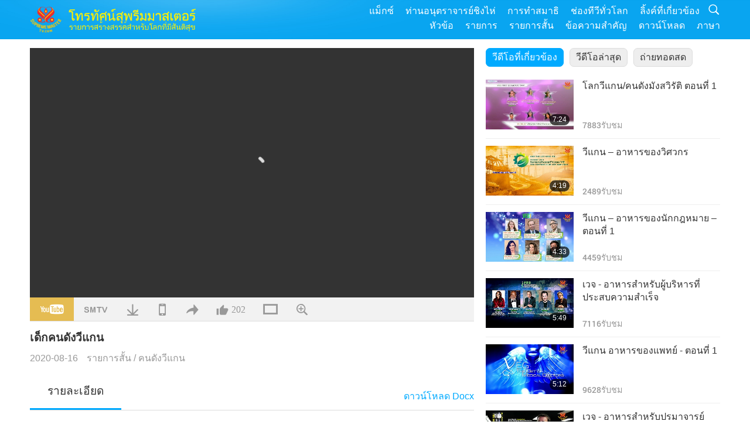

--- FILE ---
content_type: text/html; charset=UTF-8
request_url: http://www2.suprememastertv.com/th1/v/104821252268.html
body_size: 76242
content:
<!doctype html>
<html lang="th-th">

  <head>
    <meta charset="utf-8" name="viewport"
      content="width=device-width, initial-scale=1.0, minimum-scale=1.0, maximum-scale=1.0, user-scalable=no" />
    <meta name="description" content="“I am vegan because… If the animals are hurt, I am hurt.” ——Kimaya (vegan), Co-President of Animal Hero Kids, Environmentalist and animal rights activist, USA “Our society is literally built on the bo…">
    <meta property="og:image" content="../../vimages/202008/ADS-2153187879511.jpg" />
    <title>เด็กคนดังวีแกน - - ไทย</title>
    <link href="../../css/fonts.css?302964861332" rel="stylesheet" type="text/css">
    <link href="../../css/fonts_main.css?v=302964861449" rel="stylesheet" type="text/css">    <link href="../../favicon.png" rel="icon" />
    <link href="../../css/main.css?302964861881" rel="stylesheet" type="text/css">
    <link href="../../css/v.css?302964861457" rel="stylesheet" type="text/css">
    <link href="../../css/dialog.css?302964861181" rel="stylesheet" type="text/css">
    <link href="../../css/video-js.css?302964861213" rel="stylesheet">
    <link href="../../css/video-js-other.css?302964861478" rel="stylesheet">
    <link href="../../css/foundation-datepicker.css?302964861104" rel="stylesheet" type="text/css">

    <script type="text/javascript" src="../../js/jquery-min.js?302964861414"></script>
    <script type="text/javascript" src="../../js/jquery.qrcode.min.js?302964861761"></script>
    <script type="text/javascript" src="../../js/dialog.js?302964861103"></script>
    <script type="text/javascript" src="../../js/ulist.js?302964861968"></script>
    <script type="text/javascript" src="../../js/main.js?302964861661"></script>
    <script type="text/javascript" src="../../js/v.js?302964861127"></script>
    <script type="text/javascript" src="../../js/addtoany.js?302964861657"></script>
    <script type="text/javascript" src="../../js/video.js?302964861271"></script>
    <script type="text/javascript" src="../../js/video-other.js?302964861860"></script>
    <script type="text/javascript" src="../../js/videojs/th.js?302964861118"></script>
    <script type="text/javascript" src="../../js/FileSaver.js?302964861561"></script>
    <script type="text/javascript" src="../../js/html-docx.js?302964861495"></script>
    <script type="text/javascript" src="../../js/foundation-datepicker.js?302964861828"></script>
    <script type="text/javascript" src="../../js/datepicker/th.js?302964861657"></script><script type="text/javascript">
VSERVER = "https://video.suprememastertv.com/vod/video/";ipCountry = "us";
videoPlayerData["sourceDefault"] = "video";
videoPlayerData["videoPoster"] = "../../vimages/202008/ADS-2153187879511.jpg";
videoPlayerData["youTubeUrl"] = "PoUB3I9-Q1Y";
videoPlayerData["videoLength"]= "5:25";
videoPlayerData["vid"] = "104821252268";
videoPlayerData["start"] = "0";
videoPlayerData["videoFile"] = new Array();
videoPlayerData["videoFile"].push(new Array('1080p','SP/01-VEG-ELITES/11-AD-VEG-ELITE-KIDS-1080p.mp4'));
videoPlayerData["videoFile"].push(new Array('720p','SP/01-VEG-ELITES/11-AD-VEG-ELITE-KIDS-2m.mp4'));
videoPlayerData["videoFile"].push(new Array('396p','SP/01-VEG-ELITES/11-AD-VEG-ELITE-KIDS-700k.mp4'));
LANG = "th";
</script>  </head>

  <body class="lang-th">
    <div class="viewport" id="viewport">
<aside class="menu-lang" id="menu-lang-mobile"><div class="bottom-mask"></div><div class="btn-close-lang-diagbox ico-close" id="btn-close-lang-diagbox"></div><div class="menu-langbox"><ul><li><a data="en" href="/en1/">English (English)</a></li><li><a data="ch" href="/ch1/">正體中文 (Chinese trad.)</a></li><li><a data="gb" href="/gb1/">简体中文 (Chinese simp.)</a></li><li><a data="de" href="/de1/">Deutsch (German)</a></li><li><a data="es" href="/es1/">Español (Spanish)</a></li><li><a data="fr" href="/fr1/">Français (French)</a></li><li><a data="hu" href="/hu1/">Magyar (Hungarian)</a></li><li><a data="jp" href="/jp1/">日本語 (Japanese)</a></li><li><a data="kr" href="/kr1/">한국어 (Korean)</a></li><li><a data="mn" href="/mn1/">Монгол хэл (Mongolian)</a></li><li><a data="vn" href="/vn1/">Âu Lạc (Vietnamese)</a></li><li><a data="bg" href="/bg1/">български (Bulgarian)</a></li><li><a data="ms" href="/ms1/">Bahasa Melayu (Malay)</a></li><li><a data="fa" href="/fa1/">فارسی (Persian)</a></li><li><a data="pt" href="/pt1/">Português (Portuguese)</a></li><li><a data="ro" href="/ro1/">Română (Romanian)</a></li><li><a data="id" href="/id1/">Bahasa Indonesia (Indonesian)</a></li><li class="current"><a data="th" href="/th1/">ไทย (Thai)</a></li><li><a data="ar" href="/ar1/">العربية (Arabic)</a></li><li><a data="cs" href="/cs1/">Čeština (Czech)</a></li><li><a data="pa" href="/pa1/">ਪੰਜਾਬੀ (Punjabi)</a></li><li><a data="ru" href="/ru1/">Русский (Russian)</a></li><li><a data="te" href="/te1/">తెలుగు లిపి (Telugu)</a></li><li><a data="hi" href="/hi1/">हिन्दी (Hindi)</a></li><li><a data="pl" href="/pl1/">Polski (Polish)</a></li><li><a data="it" href="/it1/">Italiano (Italian)</a></li><li><a data="tl" href="/tl1/">Wikang Tagalog (Tagalog)</a></li><li><a data="uk" href="/uk1/">Українська Мова (Ukrainian)</a></li></ul></div></aside>
<div class="srch-diag" id="srch-diag"><div class="titles">ค้นหา<button class="btn-srch-close ico-close" id="btn-srch-close"></button></div><div class="srch-keywords-input"><div class="srch-limit"><div class="srch-lang" id="btn-srch-limit" tar="srch-lang-list" event="click" diffy="10"><div class="name" id="srch-lang-name">ไทย</div><span class="ico-downr"></span></div></div><div class="srch-inputbox"><div class="srch-loading" id="srch-loading"></div><input type="text" class="srch-keywords" id="srch-keywords" placeholder="คีย์เวิร์ด" autocomplete="off"><button class="btn-srch-submit ico-srch" id="btn-srch-submit"></button></div></div><div class="srch-keywords-list" id="srch-keywords-list"><div class="srch-keywords-links" id="srch-keywords-links"></div></div></div>
<nav class="navmenus" id="navmenus"><div class="navmenu-topbar"><button class="btn-navmenu-close ico-close" id="btn-navmenu-close"></button></div><div class="navmenus-contents" id="navmenus-contents"><div class="bottom-mask"></div><div class="navmenu-item"><h3 class="title-mobile"><a href="../">บ้าน</a></h3></div><div class="navmenu-item"><h3 class="title-mobile"><a href="../../webtv/">ถ่ายทอดสด</a></h3></div><div class="navmenu-item"><h3 class="title-mobile"><a href="../../max/">แม็กซ์</a></h3></div><div class="navmenu-item"><h3 class="title-mobile"><a href="../download" class="menu-title">ดาวน์โหลด</a></h3></div><div class="navmenu-item"><h3 class="title-mobile"><a href="../master/">ท่านอนุตราจารย์ชิงไห่</a></h3></div><div class="navmenu-item"><h3 class="title-mobile"><a href="../meditation/">การทำสมาธิ</a></h3></div><div class="navmenu-item"><h3 class="title-mobile"><a href="../worldwide/">ช่องทีวีทั่วโลก</a></h3></div><div class="navmenu-item" id="navmenu-channel"><h3 class="title-mobile include-submenu"><a href="../channel/veganism" class="menu-title">หัวข้อ</a></h3><div class="submenus submenu-content submenu-content-channel"><ul class="items-column"><li><a href="../channel/veganism"><span class="name">วีแกน</span><span class="note">การกินอาหารที่ดีต่อสุขภาพสำหรับชีวิตที่ยอดเยี่ยม</span></a></li><li><a href="../channel/peace"><span class="name">สันติภาพ</span><span class="note">สันติภาพของโลกเริ่มจากตัวเรา</span></a></li><li><a href="../channel/culture"><span class="name">วัฒนธรรม</span><span class="note">เพิ่มพูนชีวิตของเราด้วยข่าววัฒนธรรมอันหลากหลายจากทั่วโลก</span></a></li></ul><ul class="items-column"><li><a href="../channel/spirituality"><span class="name">จิตวิญญาณ</span><span class="note">แสวงหาความสมบูรณ์แบบที่ยิ่งใหญ่กว่า</span></a></li><li><a href="../channel/environment"><span class="name">สิ่งแวดล้อม</span><span class="note">ดาวเคราะห์อันงดงามของเราเรียกร้องให้สนใจทันที</span></a></li><li><a href="../channel/health"><span class="name">สุขภาพ</span><span class="note">สำหรับสวัสดิภาพทางกายภาพของเราและการยกระดับทางจิตวิญญาณ</span></a></li></ul><ul class="items-column"><li><a href="../channel/animal"><span class="name">สัตว์</span><span class="note">ความรัก และมิตรภาพ</span></a></li><li><a href="../channel/art"><span class="name">ศิลปะ</span><span class="note">แรงบันดาลใจสำหรับการค้นหาการตระหนักรู้ในตนเอง</span></a></li><li><a href="../channel/others"><span class="name">อื่น ๆ</span><span class="note">โอบกอดทั้งหมด รวมทั้งหมด</span></a></li></ul></div></div><div class="navmenu-item" id="navmenu-program"><h3 class="title-mobile include-submenu"><a href="../program/all" class="menu-title">รายการ</a></h3><div class="submenus submenu-content submenu-content-program"><ul class="items-column"><li><a href="../program/all">โปรแกรมทั้งหมด</a></li><li><a href="../program/GOL" class="program" id="btn-semenu-item"><span class="menu-title-se">ของขวัญแห่งรัก</span></a></li><li><a href="../program/SCP" class="program" id="btn-semenu-item"><span class="menu-title-se">บทเพลง บทประพันธ์ บทกวี และการแสดงของ ท่านอนุตราจารย์ชิงไห่ (วีแกน)</span></a></li><li><a href="../program/AJAR" class="program" id="btn-semenu-item" tar="navmenu-third-ajar"><span class="menu-title-se include-thirdmenu">การเดินทางผ่านดินแดนแห่งสุนทรียศาสตร์</span><span id="ico-thirdmenu" class="ico ico-down"></span></a></li><div class="thirdmenu" id="navmenu-third-ajar"><div class="bar"><button class="btn-close-menu ico-close" id="btn-close-thirdmenu"></button></div><a href="../program/AJAR">โปรแกรมทั้งหมด</a><a href="../program/AJAR_TM">เดอะมิวสิคัล</a><a href="../program/AJAR_IAD">วันศิลปินนานาชาติ</a><a href="../program/AJAR_SG">การชุมนุมพิเศษกับท่านอนุตราจารย์ชิงไห่ (วีแกน) และศิลปินผู้เป็นที่รัก</a><a href="../program/AJAR_JHC">การเฉลิมฉลองวันหยุดอันแสนสุข</a><a href="../program/AJAR_DRAM">ละคร</a></div><li><a href="../program/AW" class="program" id="btn-semenu-item" tar="navmenu-third-aw"><span class="menu-title-se include-thirdmenu">โลกสัตว์: ผู้ร่วมอยู่อาศัยของเรา</span><span id="ico-thirdmenu" class="ico ico-down"></span></a></li><div class="thirdmenu" id="navmenu-third-aw"><div class="bar"><button class="btn-close-menu ico-close" id="btn-close-thirdmenu"></button></div><a href="../program/AW">โปรแกรมทั้งหมด</a><a href="../program/AW_UAPC">เข้าใจเพื่อนชาวสัตว์</a><a href="../program/AW_BA">ความฉลาดของพลเมืองสัตว์</a><a href="../program/AW_AAP">พลเมืองสัตว์ที่น่าทึ่ง</a></div><li><a href="../program/BMD" class="program" id="btn-semenu-item" tar="navmenu-third-bmd"><span class="menu-title-se include-thirdmenu">ระหว่างอาจารย์และลูกศิษย์</span><span id="ico-thirdmenu" class="ico ico-down"></span></a></li><div class="thirdmenu" id="navmenu-third-bmd"><div class="bar"><button class="btn-close-menu ico-close" id="btn-close-thirdmenu"></button></div><a href="../program/BMD">โปรแกรมทั้งหมด</a><a href="../program/BMD_2025_2024">2025-2024 ล่าสุด</a><a href="../program/BMD_BS">เรื่องราวในพุทธศาสนา</a><a href="../program/BMD_TSS">พระสูตร ศูรางคมสูตร</a><a href="../program/BMD_TLLM">ชีวิตของพระมหาวีระ</a><a href="../program/BMD_BMMD">Blessings: Master Meets with Disciples, Compilation</a><a href="../program/BMD_RIH">ฌานฮังการี 23 กุมภาพันธ์ - 7 มีนาคม พ.ศ. 2548</a><a href="../program/BMD_MTJ">อาจารย์เล่าเรื่องขำขัน</a></div><li><a href="../program/CS" class="program" id="btn-semenu-item"><span class="menu-title-se">ฉากภาพยนตร์</span></a></li></ul><ul class="items-column "><li><a href="../program/CTAW" class="program" id="btn-semenu-item"><span class="menu-title-se">ร่องรอยวัฒนธรรมทั่วโลก</span></a></li><li><a href="../program/EE" class="program" id="btn-semenu-item"><span class="menu-title-se">ความบันเทิงที่รู้แจ้ง</span></a></li><li><a href="../program/GAT" class="program" id="btn-semenu-item"><span class="menu-title-se">เทคโนโลยียุคทอง</span></a></li><li><a href="../program/GG" class="program" id="btn-semenu-item"><span class="menu-title-se">ธรรมาภิบาล</span></a></li><li><a href="../program/GPGW" class="program" id="btn-semenu-item"><span class="menu-title-se">คนดี งานดี</span></a></li><li><a href="../program/HL" class="program" id="btn-semenu-item"><span class="menu-title-se">การใช้ชีวิตสุขภาพดี</span></a></li><li><a href="../program/KW" class="program" id="btn-semenu-item"><span class="menu-title-se">คิดส์ วันเดอร์แลนด์</span></a></li></ul><ul class="items-column "><li><a href="../program/LS" class="program" id="btn-semenu-item"><span class="menu-title-se">ชีวิตของนักบุญ</span></a></li><li><a href="../program/MOS" class="program" id="btn-semenu-item"><span class="menu-title-se">รูปแบบแห่งความสำเร็จ</span></a></li><li><a href="../program/AP" class="program" id="btn-semenu-item" tar="navmenu-third-ap"><span class="menu-title-se include-thirdmenu">ซีรีส์หลายตอนเกี่ยวกับคำทำนายโบราณเกี่ยวกับดาวเคราะห์ของเรา</span><span id="ico-thirdmenu" class="ico ico-down"></span></a></li><div class="thirdmenu" id="navmenu-third-ap"><div class="bar"><button class="btn-close-menu ico-close" id="btn-close-thirdmenu"></button></div><a href="../program/AP">โปรแกรมทั้งหมด</a><a href="../program/AP_PAMB">คำทำนายเกี่ยวกับพระศรีอริยเมตไตรย</a><a href="../program/AP_TSC">การมาครั้งที่สองของพระเยซูคริสต์</a><a href="../program/AP_FNP">คำทำนายของเฟิสต์เนชันส์</a><a href="../program/AP_PET">Prophecies of the End Times</a><a href="../program/AP_NA">New Age</a></div><li><a href="../program/NB" class="program" id="btn-semenu-item"><span class="menu-title-se">ความงามของธรรมชาติ</span></a></li><li><a href="../program/NWN" class="program" id="btn-semenu-item" tar="navmenu-third-nwn"><span class="menu-title-se include-thirdmenu">ข่าวเด่น</span><span id="ico-thirdmenu" class="ico ico-down"></span></a></li><div class="thirdmenu" id="navmenu-third-nwn"><div class="bar"><button class="btn-close-menu ico-close" id="btn-close-thirdmenu"></button></div><a href="../program/NWN">โปรแกรมทั้งหมด</a><a href="../program/NWN_SMCH">ข่าวด่วน</a><a href="../program/NWN_SN">ข่าวที่เลือกสรร</a><a href="../program/NWN_HL">ข้อความจากใจ</a><a href="../program/NWN_UT">เคล็ดลับที่มีประโยชน์</a></div><li><a href="../program/NL" class="program" id="btn-semenu-item"><span class="menu-title-se">เชื้อสายสูงส่งของเรา</span></a></li><li><a href="../program/PE" class="program" id="btn-semenu-item"><span class="menu-title-se">ดาวเคราะห์โลก: บ้านที่รักของเรา</span></a></li></ul><ul class="items-column "><li><a href="../program/PCC" class="program" id="btn-semenu-item"><span class="menu-title-se">ความเปลี่ยนแปลงเชิงบวกในประเทศต่าง ๆ</span></a></li><li><a href="../program/SHOW" class="program" id="btn-semenu-item" tar="navmenu-third-show"><span class="menu-title-se include-thirdmenu">โชว์</span><span id="ico-thirdmenu" class="ico ico-down"></span></a></li><div class="thirdmenu" id="navmenu-third-show"><div class="bar"><button class="btn-close-menu ico-close" id="btn-close-thirdmenu"></button></div><a href="../program/SHOW">โปรแกรมทั้งหมด</a><a href="../program/SHOW_HEOM">ท่านอนุตราจารย์ชิงไห่ (วีแกน) ผลกระทบที่เป็นอันตรายของเนื้อสัตว์</a><a href="../program/SHOW_FLC">Future Life Celebration</a></div><li><a href="../program/SS" class="program" id="btn-semenu-item"><span class="menu-title-se">วิทยาศาสตร์และจิตวิญญาณ</span></a></li><li><a href="../program/SWA" class="program" id="btn-semenu-item"><span class="menu-title-se">รางวัลโลกจรัสแสง</span></a></li><li><a href="../program/WAU" class="program" id="btn-semenu-item"><span class="menu-title-se">โลกรอบตัวเรา</span></a></li><li><a href="../program/UL" class="program" id="btn-semenu-item"><span class="menu-title-se">วรรณกรรมยกระดับ</span></a></li><li><a href="../program/VE" class="program" id="btn-semenu-item"><span class="menu-title-se">คนดังวีแกน</span></a></li></ul><ul class="items-column "><li><a href="../program/VEG" class="program" id="btn-semenu-item" tar="navmenu-third-veg"><span class="menu-title-se include-thirdmenu">วีแกน: การใช้ชีวิตที่สูงส่ง</span><span id="ico-thirdmenu" class="ico ico-down"></span></a></li><div class="thirdmenu" id="navmenu-third-veg"><div class="bar"><button class="btn-close-menu ico-close" id="btn-close-thirdmenu"></button></div><a href="../program/VEG">โปรแกรมทั้งหมด</a><a href="../program/VEG_CS">รายการปรุงอาหาร</a><a href="../program/VEG_MVJ">การเดินทางวีแกนของฉัน</a></div><li><a href="../program/VR" class="program" id="btn-semenu-item"><span class="menu-title-se">วีแกน และศาสนา</span></a></li><li><a href="../program/WOW" class="program" id="btn-semenu-item" tar="navmenu-third-wow"><span class="menu-title-se include-thirdmenu">ถ้อยคำแห่งปัญญา</span><span id="ico-thirdmenu" class="ico ico-down"></span></a></li><div class="thirdmenu" id="navmenu-third-wow"><div class="bar"><button class="btn-close-menu ico-close" id="btn-close-thirdmenu"></button></div><a href="../program/WOW">โปรแกรมทั้งหมด</a><a href="../program/WOW_SMCH">การบรรยายของท่านอนุตราจารย์ชิงไห่</a></div><li><a href="../program/FEATURED" class="program" id="btn-semenu-item"><span class="menu-title-se">รายการเด่น</span></a></li></ul></div></div><div class="navmenu-item" id="navmenu-special"><h3 class="title-mobile include-submenu"><a href="../program/ADS" class="menu-title">รายการสั้น</a></h3><div class="submenus submenu-content submenu-content-special"><ul class="items-column"><li><a href="../program/ADS">คลิปวิดีโอทั้งหมด</a></li><li><a href="../program/ADS_VE" >คนดังวีแกน</a></li><li><a href="../program/ADS_SMDA" >ท่านอนุตราจารย์ชิงไห่: ดีไซน์ & ศิลปะ</a></li><li><a href="../program/ADS_VTHH" >การเยือนสวรรค์และนรก: คำยืนยัน </a></li><li><a href="../program/ADS_BQYM" >ประโยชน์ของการทำสมาธิกวนอิม</a></li></ul><ul class="items-column"><li><a href="../program/ADS_MFC" >ข้อความจากคนดัง</a></li><li><a href="../program/ADS_ANIM" >สัตว์ต่าง ๆ</a></li><li><a href="../program/ADS_CC" >สภาพอากาศเปลี่ยนแปลง</a></li><li><a href="../program/ADS_SMQ" >ท่านอนุตราจารย์ชิงไห่: อ้างอิง</a></li><li><a href="../program/ADS_POEM" >บทกวี</a></li></ul><ul class="items-column"><li><a href="../program/ADS_VRW" >ร้านอาหารวีแกน ทั่วโลก</a></li><li><a href="../program/ADS_VFSW" >ผู้จำหน่ายอาหารวีแกน ทั่วโลก</a></li><li><a href="../program/ADS_NASW" >สถานที่พักพิงที่ไม่ฆ่า สำหรับการรับไปเลี้ยง ทั่วโลก</a></li><li><a href="../program/ADS_VEM" >Venerated Enlightened Masters</a></li><li><a href="../program/ADS_IR" >... ในศาสนาต่าง ๆ</a></li></ul><ul class="items-column"><li><a href="../program/ADS_LB" >ใช้ชีวิตที่ดีขึ้น</a></li><li><a href="../program/ADS_BOB" >ประโยชน์ต่าง ๆ ของการห้าม...</a></li><li><a href="../program/ADS_DT" >วอย่างภาพยนตร์สารคดี</a></li><li><a href="../program/ADS_MP" >สร้างสันติภาพ</a></li><li><a href="../program/ADS_VTN" >ข่าวแนวโน้มวีแกน </a></li></ul><ul class="items-column"><li><a href="../program/ADS_BV" >เป็นวีแกน</a></li><li><a href="../program/ADS_ALS" >เรื่องเสียดสี ทางเลือกใหม่ในการดำรงชีวิต</a></li><li><a href="../program/ADS_SLOG" >สโลแกน</a></li><li><a href="../program/ADS_PSA" >ประกาศการบริการสาธารณะ</a></li><li><a href="../program/ADS_HG" >สุขสันต์วันหยุด</a></li></ul><ul class="items-column"><li><a href="../program/ADS_IM" >ข้อความสำคัญ</a></li></ul></div></div><div class="navmenu-item"><h3 class="title-mobile"><a href="../program/ADS_IM" class="menu-title">ข้อความสำคัญ</a></h3></div><div class="navmenu-item"><h3 class="title-mobile"><a href="../links/">ลิ้งค์ที่เกี่ยวข้อง</a></h3></div>	
	
<div class="navmenu-lang" id="menu-lang-pc"><div class="menu-langbox"><ul><li><a data="en" href="/en1/">English (English)</a></li>
<li><a data="ch" href="/ch1/">正體中文 (Chinese trad.)</a></li>
<li><a data="gb" href="/gb1/">简体中文 (Chinese simp.)</a></li>
<li><a data="de" href="/de1/">Deutsch (German)</a></li>
<li><a data="es" href="/es1/">Español (Spanish)</a></li>
<li><a data="fr" href="/fr1/">Français (French)</a></li>
<li><a data="hu" href="/hu1/">Magyar (Hungarian)</a></li>
<li><a data="jp" href="/jp1/">日本語 (Japanese)</a></li>
<li><a data="kr" href="/kr1/">한국어 (Korean)</a></li>
<li><a data="mn" href="/mn1/">Монгол хэл (Mongolian)</a></li>
</ul>
<ul><li><a data="vn" href="/vn1/">Âu Lạc (Vietnamese)</a></li>
<li><a data="bg" href="/bg1/">български (Bulgarian)</a></li>
<li><a data="ms" href="/ms1/">Bahasa Melayu (Malay)</a></li>
<li><a data="fa" href="/fa1/">فارسی (Persian)</a></li>
<li><a data="pt" href="/pt1/">Português (Portuguese)</a></li>
<li><a data="ro" href="/ro1/">Română (Romanian)</a></li>
<li><a data="id" href="/id1/">Bahasa Indonesia (Indonesian)</a></li>
<li class="current"><a data="th" href="/th1/">ไทย (Thai)</a></li>
<li><a data="ar" href="/ar1/">العربية (Arabic)</a></li>
<li><a data="cs" href="/cs1/">Čeština (Czech)</a></li>
</ul>
<ul><li><a data="pa" href="/pa1/">ਪੰਜਾਬੀ (Punjabi)</a></li>
<li><a data="ru" href="/ru1/">Русский (Russian)</a></li>
<li><a data="te" href="/te1/">తెలుగు లిపి (Telugu)</a></li>
<li><a data="hi" href="/hi1/">हिन्दी (Hindi)</a></li>
<li><a data="pl" href="/pl1/">Polski (Polish)</a></li>
<li><a data="it" href="/it1/">Italiano (Italian)</a></li>
<li><a data="tl" href="/tl1/">Wikang Tagalog (Tagalog)</a></li>
<li><a data="uk" href="/uk1/">Українська Мова (Ukrainian)</a></li>
</ul>
</div></div></div></nav>
<div class="header-container" id="header-container"><header class="header header-s header-min header-hide" id="header-min"></header><header class="header header-s" id="header"><div class="topbar"><div class="topbar-box">วันนี้เป็น 18/01/2026 วันอาทิตย์</div></div><div class="topbox"><div class="topbox-contents" id="topbox-contents"><div class="btn-leftbox"><button class="btn-back ico-back" id="btn-back"></button><button class="btn-srch-diag ico-srch" id="btn-srch-diag-mobile"></button></div><a href="../" class="logo" id="topbox-logo"><img src="../../images/logo.png"></a><a href="../" class="title" id="topbox-title"><img src="../../images/title_th.svg" /></a><nav id="nav" class="nav"><div class="nav-items"><div class="nav-rows1"><li><a href="../max/" class="menu-title">แม็กซ์</a></h3><li><a href="../master/" class="menu-title">ท่านอนุตราจารย์ชิงไห่</a></h3><li><a href="../meditation/">การทำสมาธิ</a></li><li><a href="../worldwide/">ช่องทีวีทั่วโลก</a></li><li><a href="../links/">ลิ้งค์ที่เกี่ยวข้อง</a></li><li class="btn-srch-extend"><a href="#" class="ico-srch" id="btn-srch-submit-extend"></a></li></div><div class="nav-rows2"><li tar="navmenu-channel"><a href="#" class="menu-title">หัวข้อ</a></h3><li tar="navmenu-program"><a href="#" class="menu-title">รายการ</a></h3><li tar="navmenu-special"><a href="#" class="menu-title">รายการสั้น</a></h3><li tar="navmenu-important"><a href="../program/ADS_IM" class="menu-title">ข้อความสำคัญ</a></h3><li><a href="../search/">ดาวน์โหลด</a></li><li tar="menu-lang-pc">ภาษา</li><div class="srchs srchs-min" id="srchs"><div class="srch-keywords-input"><div class="srch-loading srch-loading-pc" id="srch-loading"></div><div class="srch-limit"><div class="srch-lang" id="btn-srch-limit" tar="srch-lang-list" event="click" diffy="12"><div class="name" id="srch-lang-name">ไทย</div><span class="ico-downr"></span></div><div class="line1"></div></div><input type="text" class="srch-keywords" id="srch-keywords" placeholder="คีย์เวิร์ด" autocomplete="off"><button class="btn-srch-to-min ico-close" id="btn-srch-to-min"></button><button class="btn-srch-submit ico-srch" id="btn-srch-submit-extend"></button></div><div class="srch-keywords-list" id="srch-keywords-list"><div class="srch-keywords-links" id="srch-keywords-links"></div></div></div></div></div></nav><div class="srchs-m" id="srchs-m"><button class="btn-lang-diag ico-lang" id="btn-lang-diag"></button><button class="btn-navmenu ico-navmenu" id="btn-navmenu"></button></div></div></div></header></div>
<div class="btn-top" id="btn-top"></div><div class="float-menus" id="float-menus-srchs"><div class="container"><div class="float-menus-contents" id="float-menus-contents"><div class="float-menu-srch-lang" id="srch-lang-list" onclickclose><button class="btn-menuclose ico-close" id="btn-menuclose"></button><div class="menu-title">เลือกภาษา</div><div class="contents-pc"><ul><li data="en">English</li>
<li data="ch">正體中文</li>
<li data="gb">简体中文</li>
<li data="de">Deutsch</li>
<li data="es">Español</li>
<li data="fr">Français</li>
<li data="hu">Magyar</li>
<li data="jp">日本語</li>
<li data="kr">한국어</li>
<li data="mn">Монгол хэл</li>
</ul>
<ul><li data="vn">Âu Lạc</li>
<li data="bg">български</li>
<li data="ms">Bahasa Melayu</li>
<li data="fa">فارسی</li>
<li data="pt">Português</li>
<li data="ro">Română</li>
<li data="id">Bahasa Indonesia</li>
<li data="th">ไทย</li>
<li data="ar">العربية</li>
<li data="cs">Čeština</li>
</ul>
<ul><li data="pa">ਪੰਜਾਬੀ</li>
<li data="ru">Русский</li>
<li data="te">తెలుగు లిపి</li>
<li data="hi">हिन्दी</li>
<li data="pl">Polski</li>
<li data="it">Italiano</li>
<li data="tl">Wikang Tagalog</li>
<li data="uk">Українська Мова</li>
<li data="more">อื่น ๆ</li>
</ul>
</div><div class="contents-mobile"><ul><li data="en">English</li>
<li data="ch">正體中文</li>
<li data="gb">简体中文</li>
<li data="de">Deutsch</li>
<li data="es">Español</li>
<li data="fr">Français</li>
<li data="hu">Magyar</li>
<li data="jp">日本語</li>
<li data="kr">한국어</li>
<li data="mn">Монгол хэл</li>
<li data="vn">Âu Lạc</li>
<li data="bg">български</li>
<li data="ms">Bahasa Melayu</li>
<li data="fa">فارسی</li>
<li data="pt">Português</li>
</ul>
<ul><li data="ro">Română</li>
<li data="id">Bahasa Indonesia</li>
<li data="th">ไทย</li>
<li data="ar">العربية</li>
<li data="cs">Čeština</li>
<li data="pa">ਪੰਜਾਬੀ</li>
<li data="ru">Русский</li>
<li data="te">తెలుగు లిపి</li>
<li data="hi">हिन्दी</li>
<li data="pl">Polski</li>
<li data="it">Italiano</li>
<li data="tl">Wikang Tagalog</li>
<li data="uk">Українська Мова</li>
<li data="more">อื่น ๆ</li>
</ul>
</div></div><div class="float-menu-srch-srange" id="srch-srange-list" onclickclose><button class="btn-menuclose ico-close" id="btn-menuclose"></button><div class="menu-title">ขอบเขตการค้นหา</div><div class="contents"><div class="btn" id="btn" data="">ชื่อ</div><div class="btn" id="btn" data="all">การถอดเสียง</div></div></div></div></div></div><div class="bk-play"><div class="body-box"><div class="body-left" id="body-left"><div class="playerbox-container">
  <div class="player-loading" id="loading-player">
    <svg class="spinner" viewBox="0 0 66 66" xmlns="http://www.w3.org/2000/svg"><circle class="path" fill="none" stroke-width="6" stroke-linecap="round" cx="33" cy="33" r="30"></circle></svg>
  </div>

  <div class="upnext" id="upnext">
    <div class="title">ต่อไป<span id="upnext-time"></span></div>
    <div class="vbox">
      <div class="simage">
        <div class="simagebox" id="upnext-poster">
          <img src="../../images/btn-video169.gif">          <div class="info">
            <span class="length" id="upnext-videolength"></span>
          </div>
        </div>
      </div>
      <div class="titles" id="upnext-videotitle"></div>
    </div>
    <div class="buttons">
      <div class="btn replay">
        <button class="ico-replay" id="btn-replay"></button>
      </div>
      <div class="btn stop">
        <button class="ico-stop" id="btn-stop-upnext"></button>
        <canvas id="canvas-upnext" width="60" height="60"></canvas>
      </div>
    </div>
  </div>

    <div class="playerbox" id="playerbox"></div>
</div>
<div class="player-btns" id="player-btns"><div class="btn-note" id="btn-note"><div class="text" id="btn-note-text"></div></div><button id="btn-resource" class="btn youtube ico-youtube current" note="YouTube"></button><button id="btn-resource" class="btn website ico-smtv" note="SMTV"></button><button class="btn download ico-download" id="btn-download" note="ดาวโหลดไฟล์วีดีโอ"></button><button class="btn mobile ico-mobile" id="btn-mobile" note="โทรศัพท์มือถือ"></button><button class="btn share ico-share" id="btn-share" note="แบ่งปัน"></button><button class="btn liked ico-like" id="btn-like" data="104821252268" note="ชอบ"><span id="likenum">202</span></button><button class="btn theater ico-theater" id="btn-theater" note-theater="โหมดโรงละคร" note-default-view="มุมมองเริ่มต้น"></button><a href="../help/bigsubtitle.html" class="btn ico-bigsubtitle" target="_blank" id="btn-bigsubtitle" note="ขยายคำบรรยาย">&nbsp;</a></div><div class="article-box"><article class="article"><div class="article-head"><div class="titles" id="article-titles"><h1 id="article-title">เด็กคนดังวีแกน</h1><div class="moreinfos"><div class="time">2020-08-16</div><div class="type"><a href="../search/?type=ADS">รายการสั้น</a>&nbsp;/&nbsp;<a href="../search/?type=ADS&category=VE">คนดังวีแกน</a></div></div></div></div><div class="article-body"><div class="details"><div class="dhead"><span class="title">รายละเอียด</span><div class="btns"><div id="btn-download-docx">ดาวน์โหลด <span id="file-format">Docx<span></div></div></div><div class="text" id="article-text-container"><div class="list-more" id="btn-abstract-more"><div class="backcolor1"></div><div class="backcolor2"><span>อ่านเพิ่มเติม</span></div></div><div class="article-text" id="article-text"><p>“I am vegan because… If the animals are hurt, I am hurt.” ——Kimaya (vegan), Co-President of Animal Hero Kids, Environmentalist and animal rights activist, USA</p>
<p>&nbsp;“Our society is literally built on the bones of animals. Everything we eat, everything we wear, almost everything we do in some way, shape or form, we are contributing to the suffering of innocent sentient beings.” ——Angelina Poli (vegan), Animal rights activist, USA</p>
<p>“Everyone here today knows that a nightmare already exists and continues every day for the billions of pigs, cows, sheep, fish and the chickens, and every animal trapped inside the food system.” ——Kingston Z. Walters (vegan), Animal rights activist, aka “King Zoom” Animal activist, speaker, reporter, Co-President of Animal Hero Kids, Started petition to ban fur sales in Vancouver, Canada</p>
<p>“I feel like it’s very sad for these animals to get turned into food.”——Ian (vegan), Co-President of Animal Hero Kids, Vegan activist, USA</p>
<p>“When you look at them, they look very frightened and you can tell how scared they are.” ——Genesis Butler (vegan), Prominent animal welfare activist, Shining World Compassion Award recipient, USA</p>
<p>“It’s weird how someone can say they love their dog or cat, but somehow a cow, sheep, or chicken isn’t worthy of that same love. To me they’re no different. They all get scared, feel pain, love their babies, and get sad when they’re apart from their family.” ——Yanellie Ireland (vegan), Actress Vegan activist, USA</p>
<p>“When we are with friends, they remain in factory farms. When we are at the cinema, or at a restaurant, they remain in slaughterhouses. They never have a break. So, why should I be silent?” ——Mónica Salvado (vegan), Organizer for Sintra Horse Save and Lisbon Animal Save, Portugal</p>
<p>Vegan Elite Kids</p>
<p>“I realized the meat at the store meant an animal dying.” ——Aaditi Tamhankar (vegan), Founder of her high school’s Vegan Club and Health and Wellness Club, Vegetarian Resource Group scholarship recipient, USA<br></p>
<p>“As soon as I made that ‘2+2’ connection, like a chicken was killed to make a chicken nugget, I just decided I didn’t want to contribute to that cruelty anymore.” ——Thomas Ponce (vegan), Founder of Lobby for Animals, USA</p>
<p>“Because I don’t want to be the reason innocent animals suffer and die simply for a few minutes of pleasure. They are not ours to use and exploit in any way, shape or form, and they should not be seen as commodities.” ——Janani Shivakumar (vegan), Founder of Girls Play Global Humanitarian and animal activist, USA</p>
<p>“The first song that I wrote when I was seven was actually called ‘Save the Whales’ and featured a verse about deforestation. Of course, this is also part of the reason that I’m vegan!” ——Ameliarose Allen (vegan), Actress, singer-songwriter, musician, Vegan activist, USA</p>
<p>“And also for the planet, because we’re destroying it.” ——Evan LeFevre (vegan), Co-President of Animal Hero Kids, Shining World Compassion Award recipient, USA</p>
<p>“For health reasons at first, but I very quickly realized that this lifestyle I’ve taken up, literally heals the world and all of the beings that live in it.” ——Haile Thomas (vegan), Founder of The Happy Org, Youngest US Certified Integrative Nutrition Health Coach, USA</p>
<p>“I know what it’s like to be different. I know what it’s like to be the only vegan in the entire school. The very thing that made me stand out is the very thing that made me outstanding!” ——Daniel Bissonnette (vegan), Vegan activist, author, International speaker, Shining World Compassion Award recipient, World’s Top 100 Most Influential Vegans 2017 (Plant Based News), Canada</p>
<p>“We have all noticed a big difference in our strength and overall wellbeing.” ——DZ Vegan Kid Athletes (vegans), Sister Trio of gymnast-dancers</p>
<p>“Athletes can really, really benefit from a plant-based diet.” ——Eshiana Coleman (vegan), Elite acrobatic gymnast, Winner of the PETA Kids’ 2019 Cutest Vegan Kid Contest,&nbsp; Vegan activist, USA</p>
<p>“You can feel so much better going vegan.” ——Shiona “Shy” Curry (vegan), aka “Shi LaChef” Author of S.N.A.C. it up! Cookbook, USA</p>
<p>“I’m just now seeing how healthy I am compared to some other kids I know, and there are so many other yummy foods to choose from!” ——Yanellie Ireland (vegan), Actress, Vegan activist, USA</p>
<p>“You can practically make every single thing vegan. You can have nachos that are vegan, donuts that are vegan, ice cream that’s vegan. You can do anything vegan.” ——Skylar Stecker (vegan), Singer and actress, USA</p>
<p>“There’s only one solution, my dear friends. We should stand up for not harming animals, not harming fellow humans, not harming Mother Earth.” ——Abhigya Anand (vegan), Prodigy astrologer and ahimsa advocate, India</p>
<p>“Always help animals if you see them in danger.” ——Alabama Barker (vegan), Rising musician, Daughter of famed drummer, Travis Barker (vegan), Animal rights activist, USA</p>
<p>“Use your passions (like arts or speaking or writing or sports) to help spread new ideas of veganism or animal rights.” ——Tayler Jensen (vegan), Founder and President of her school’s vegan club, USA</p>
<p>“Make it a rule that animals shouldn’t be hurt or killed.” ——Ella Rose (vegan), Co-President of Animal Hero Kids, USA</p>
<p>“Phase out all animal agriculture. We can do this and we will do this. We are the future.” ——Lila Copeland (vegan), Founder &amp; director of Earth Peace Foundation, Animal activist USA</p>
<p>“We have the power to make huge life-saving changes in our world. Be an Animal Hero Kid. Speak up for those who don’t have a voice.” ——Jasmine Polsinelli (vegan), Award-winning animal welfare activist, Youngest Lifetime Member of the Association for the Protection of Fur-Bearing Animals, Canada</p>
<p>“I have this dream in which our hearts open up, and we begin to understand that we don’t have the right to kill you.” ——Llewellyn Avalon (vegan), Author of “The Modern Guide to Going Vegan at a Young Age” Photographer Animal rights activist, Australia</p>
<p>And the list goes on… Please visit SupremeMasterTV.com/VE for further club list, free downloads and info. Be Veg NOW and Join the NOBLE CLUB!</p></div></div></div></div></article><div class="playlist-theater" id="playlist-theater"></div></div></div><div id="playlist-default"><div class="playlist" id="playlist"><div class="view-more-container"><div class="view-btns" id="btns-view-more"><a href="#" id="btn-view-more-related" data="related-content">วีดีโอที่เกี่ยวข้อง</a><a href="#" id="btn-view-more-latest" data="latest-content">วีดีโอล่าสุด</a><a href="../" id="btn-view-more-related">ถ่ายทอดสด</a></div><div class="view-more-group" id="view-more-group"><div class="view-content" id="related-content"><div class="list-more list-more-none" id="btn-related-more"><div class="backcolor1"></div><div class="backcolor2"><span>รับชมเพิ่มเติม</span></div></div><div class="title-type">วีดีโอที่เกี่ยวข้อง</div><div class="vbox" id="46200194406"><div class="contents"><div class="simage"><div class="simagebox" style="background-image: url(../../vimages/201907/ADS-2322012065281s.jpg)"><a href="../v/46200194406.html" title="โลกวีแกน/คนดังมังสวิรัติ ตอนที่ 1"></a><img src="../../images/btn-video169.gif"><div class="info"><span class="length">7:24</span></div></div></div><div class="titles"><h3><a href="../v/46200194406.html" title="โลกวีแกน/คนดังมังสวิรัติ ตอนที่ 1">โลกวีแกน/คนดังมังสวิรัติ ตอนที่ 1</a></h3><div class="time-pc"><span id="counter-num" class="counter-46200194406">7883</span> รับชม</div></div></div><div class="types-mobile"><div class="type">รายการสั้น</div><div class="time">2019-07-12</div><div class="time"><span id="counter-num" class="counter-46200194406">7883</span> รับชม</div></div></div><div class="vbox" id="285239517639"><div class="contents"><div class="simage"><div class="simagebox" style="background-image: url(../../vimages/202507/14-ELITES1s.jpg)"><a href="../v/285239517639.html" title="วีแกน – อาหารของวิศวกร"></a><img src="../../images/btn-video169.gif"><div class="info"><span class="length">4:19</span></div></div></div><div class="titles"><h3><a href="../v/285239517639.html" title="วีแกน – อาหารของวิศวกร">วีแกน – อาหารของวิศวกร</a></h3><div class="time-pc"><span id="counter-num" class="counter-285239517639">2489</span> รับชม</div></div></div><div class="types-mobile"><div class="type">รายการสั้น</div><div class="time">2025-07-25</div><div class="time"><span id="counter-num" class="counter-285239517639">2489</span> รับชม</div></div></div><div class="vbox" id="265629626379"><div class="contents"><div class="simage"><div class="simagebox" style="background-image: url(../../vimages/202501/12-ELITES1s.jpg)"><a href="../v/265629626379.html" title="วีแกน – อาหารของนักกฎหมาย – ตอนที่ 1"></a><img src="../../images/btn-video169.gif"><div class="info"><span class="length">4:33</span></div></div></div><div class="titles"><h3><a href="../v/265629626379.html" title="วีแกน – อาหารของนักกฎหมาย – ตอนที่ 1">วีแกน – อาหารของนักกฎหมาย – ตอนที่ 1</a></h3><div class="time-pc"><span id="counter-num" class="counter-265629626379">4459</span> รับชม</div></div></div><div class="types-mobile"><div class="type">รายการสั้น</div><div class="time">2025-01-10</div><div class="time"><span id="counter-num" class="counter-265629626379">4459</span> รับชม</div></div></div><div class="vbox" id="83182310481"><div class="contents"><div class="simage"><div class="simagebox" style="background-image: url(../../vimages/202001/ADS-831831426431s.jpg)"><a href="../v/83182310481.html" title="เวจ - อาหารสำหรับผู้บริหารที่ประสบความสำเร็จ"></a><img src="../../images/btn-video169.gif"><div class="info"><span class="length">5:49</span></div></div></div><div class="titles"><h3><a href="../v/83182310481.html" title="เวจ - อาหารสำหรับผู้บริหารที่ประสบความสำเร็จ">เวจ - อาหารสำหรับผู้บริหารที่ประสบความสำเร็จ</a></h3><div class="time-pc"><span id="counter-num" class="counter-83182310481">7116</span> รับชม</div></div></div><div class="types-mobile"><div class="type">รายการสั้น</div><div class="time">2020-02-01</div><div class="time"><span id="counter-num" class="counter-83182310481">7116</span> รับชม</div></div></div><div class="vbox" id="46200194266"><div class="contents"><div class="simage"><div class="simagebox" style="background-image: url(../../vimages/201811/ADS-462001942661s.jpg)"><a href="../v/46200194266.html" title="วีแกน อาหารของแพทย์ - ตอนที่ 1"></a><img src="../../images/btn-video169.gif"><div class="info"><span class="length">5:12</span></div></div></div><div class="titles"><h3><a href="../v/46200194266.html" title="วีแกน อาหารของแพทย์ - ตอนที่ 1">วีแกน อาหารของแพทย์ - ตอนที่ 1</a></h3><div class="time-pc"><span id="counter-num" class="counter-46200194266">9628</span> รับชม</div></div></div><div class="types-mobile"><div class="type">รายการสั้น</div><div class="time">2020-01-03</div><div class="time"><span id="counter-num" class="counter-46200194266">9628</span> รับชม</div></div></div><div class="vbox" id="46200194774"><div class="contents"><div class="simage"><div class="simagebox" style="background-image: url(../../vimages/201811/ADS-462001947741s.jpg)"><a href="../v/46200194774.html" title="เวจ - อาหารสำหรับปรมาจารย์ศิลปะการต่อสู้และแชมเปี้ยน"></a><img src="../../images/btn-video169.gif"><div class="info"><span class="length">5:42</span></div></div></div><div class="titles"><h3><a href="../v/46200194774.html" title="เวจ - อาหารสำหรับปรมาจารย์ศิลปะการต่อสู้และแชมเปี้ยน">เวจ - อาหารสำหรับปรมาจารย์ศิลปะการต่อสู้และแชมเปี้ยน</a></h3><div class="time-pc"><span id="counter-num" class="counter-46200194774">8650</span> รับชม</div></div></div><div class="types-mobile"><div class="type">รายการสั้น</div><div class="time">2019-12-24</div><div class="time"><span id="counter-num" class="counter-46200194774">8650</span> รับชม</div></div></div><div class="vbox" id="53382291644"><div class="contents"><div class="simage"><div class="simagebox" style="background-image: url(../../vimages/201901/ADS-533822916441s.jpg)"><a href="../v/53382291644.html" title="เวจ - เทรนด์แฟชั่น"></a><img src="../../images/btn-video169.gif"><div class="info"><span class="length">6:25</span></div></div></div><div class="titles"><h3><a href="../v/53382291644.html" title="เวจ - เทรนด์แฟชั่น">เวจ - เทรนด์แฟชั่น</a></h3><div class="time-pc"><span id="counter-num" class="counter-53382291644">6967</span> รับชม</div></div></div><div class="types-mobile"><div class="type">รายการสั้น</div><div class="time">2019-01-14</div><div class="time"><span id="counter-num" class="counter-53382291644">6967</span> รับชม</div></div></div><div class="vbox" id="46200194930"><div class="contents"><div class="simage"><div class="simagebox" style="background-image: url(../../vimages/201811/ADS-462001949301s.jpg)"><a href="../v/46200194930.html" title="การกินอาหารที่ประเสริฐ"></a><img src="../../images/btn-video169.gif"><div class="info"><span class="length">2:12</span></div></div></div><div class="titles"><h3><a href="../v/46200194930.html" title="การกินอาหารที่ประเสริฐ">การกินอาหารที่ประเสริฐ</a></h3><div class="time-pc"><span id="counter-num" class="counter-46200194930">6464</span> รับชม</div></div></div><div class="types-mobile"><div class="type">รายการสั้น</div><div class="time">2018-02-25</div><div class="time"><span id="counter-num" class="counter-46200194930">6464</span> รับชม</div></div></div></div><div class="view-content" id="latest-content"><div class="list-more list-more-none" id="btn-latest-more"><div class="backcolor1"></div><div class="backcolor2"><span>รับชมเพิ่มเติม</span></div></div><div class="title-type">วีดีโอล่าสุด</div><div class="vbox" id="302665971733"><div class="contents"><div class="simage"><div class="simagebox" style="background-image: url(../../vimages/202601/3025-HL1s.jpg)"><a href="../v/302665971733.html" title="การใช้ชีวิตอย่างมีความสุข กับเบาหวานชนิดที่ 2: เคล็ดลับที่เป็นประโยชน์ และพลังของวิถีชีวิตวีแกน"></a><img src="../../images/btn-video169.gif"><div class="info"><span class="length">25:29</span></div></div></div><div class="titles"><h3><a href="../v/302665971733.html" title="การใช้ชีวิตอย่างมีความสุข กับเบาหวานชนิดที่ 2: เคล็ดลับที่เป็นประโยชน์ และพลังของวิถีชีวิตวีแกน">การใช้ชีวิตอย่างมีความสุข กับเบาหวานชนิดที่ 2: เคล็ดลับที่เป็นประโยชน์ และพลังของวิถีชีวิตวีแกน</a></h3><div class="time-pc"><span id="counter-num" class="counter-302665971733">284</span> รับชม</div></div></div><div class="types-mobile"><div class="type">การใช้ชีวิตสุขภาพดี</div><div class="time">2026-01-14</div><div class="time"><span id="counter-num" class="counter-302665971733">284</span> รับชม</div></div></div><div class="vbox" id="302665971779"><div class="contents"><div class="simage"><div class="simagebox" style="background-image: url(../../vimages/202601/3025-SS1s.jpg)"><a href="../v/302665971779.html" title="ชุดหลายตอนของ ประสบการณ์เกือบตาย ตอนที่ 26: นิมิตสวรรค์ ของอนาคตที่เต็มไปด้วยความหวัง"></a><img src="../../images/btn-video169.gif"><div class="info"><span class="length">23:50</span></div></div></div><div class="titles"><h3><a href="../v/302665971779.html" title="ชุดหลายตอนของ ประสบการณ์เกือบตาย ตอนที่ 26: นิมิตสวรรค์ ของอนาคตที่เต็มไปด้วยความหวัง">ชุดหลายตอนของ ประสบการณ์เกือบตาย ตอนที่ 26: นิมิตสวรรค์ ของอนาคตที่เต็มไปด้วยความหวัง</a></h3><div class="time-pc"><span id="counter-num" class="counter-302665971779">232</span> รับชม</div></div></div><div class="types-mobile"><div class="type">วิทยาศาสตร์และจิตวิญญาณ</div><div class="time">2026-01-14</div><div class="time"><span id="counter-num" class="counter-302665971779">232</span> รับชม</div></div></div><div class="vbox" id="302524669469"><div class="contents"><div class="simage"><div class="simagebox" style="background-image: url(../../vimages/202601/3025-BMD1s.jpg)"><a href="../v/302524669469.html" title="การภาวนาที่แท้จริงคือในความเงียบ ตอนที่ 4 จาก 7 ตอน"></a><img src="../../images/btn-video169.gif"><div class="info"><span class="length">39:35</span></div></div></div><div class="titles"><h3><a href="../v/302524669469.html" title="การภาวนาที่แท้จริงคือในความเงียบ ตอนที่ 4 จาก 7 ตอน">การภาวนาที่แท้จริงคือในความเงียบ ตอนที่ 4 จาก 7 ตอน</a></h3><div class="time-pc"><span id="counter-num" class="counter-302524669469">1098</span> รับชม</div></div></div><div class="types-mobile"><div class="type">ระหว่างอาจารย์และลูกศิษย์</div><div class="time">2026-01-14</div><div class="time"><span id="counter-num" class="counter-302524669469">1098</span> รับชม</div></div></div><div class="vbox" id="302437376228"><div class="contents"><div class="simage"><div class="simagebox" style="background-image: url(../../vimages/202601/3024-NWN-3-670821s.jpg)"><a href="../v/302437376228.html" title="นี่เป็นคำแนะนำที่จริงจัง เพื่อสุขภาพของคุณ!"></a><img src="../../images/btn-video169.gif"><div class="info"><span class="length">1:32</span></div></div></div><div class="titles"><h3><a href="../v/302437376228.html" title="นี่เป็นคำแนะนำที่จริงจัง เพื่อสุขภาพของคุณ!">นี่เป็นคำแนะนำที่จริงจัง เพื่อสุขภาพของคุณ!</a></h3><div class="time-pc"><span id="counter-num" class="counter-302437376228">1570</span> รับชม</div></div></div><div class="types-mobile"><div class="type">ข่าวเด่น</div><div class="time">2026-01-13</div><div class="time"><span id="counter-num" class="counter-302437376228">1570</span> รับชม</div></div></div><div class="vbox" id="302425154434"><div class="contents"><div class="simage"><div class="simagebox" style="background-image: url(../../vimages/202601/3024-NWN-81s.jpg)"><a href="../v/302425154434.html" title="ขอชื่นชมที่คุณได้ทำลายพันธนาการ เหล่านั้น และขอได้รับการสนับสนุน จากผู้ทรงอำนาจสูงสุดทั้งสามองค์ และสวรรค์ทั้งปวง ในภารกิจของคุณที่จะเปลี่ยนแปลง ชีวิตผู้คนในพื้นที่ของคุณ ด้วยการมอบสัจธรรม และอาหารวีแกนที่ดีให้แก่พวกเขา"></a><img src="../../images/btn-video169.gif"><div class="info"><span class="length">4:31</span></div></div></div><div class="titles"><h3><a href="../v/302425154434.html" title="ขอชื่นชมที่คุณได้ทำลายพันธนาการ เหล่านั้น และขอได้รับการสนับสนุน จากผู้ทรงอำนาจสูงสุดทั้งสามองค์ และสวรรค์ทั้งปวง ในภารกิจของคุณที่จะเปลี่ยนแปลง ชีวิตผู้คนในพื้นที่ของคุณ ด้วยการมอบสัจธรรม และอาหารวีแกนที่ดีให้แก่พวกเขา">ขอชื่นชมที่คุณได้ทำลายพันธนาการ เหล่านั้น และขอได้รับการสนับสนุน จากผู้ทรงอำนาจสูงสุดทั้งสามองค์ และสวรรค์ทั้งปวง ในภารกิจของคุณที่จะเปลี่ยนแปลง ชีวิตผู้คนในพื้นที่ของคุณ ด้วยการมอบสัจธรรม และอาหารวีแกนที่ดีให้แก่พวกเขา</a></h3><div class="time-pc"><span id="counter-num" class="counter-302425154434">801</span> รับชม</div></div></div><div class="types-mobile"><div class="type">ข่าวเด่น</div><div class="time">2026-01-13</div><div class="time"><span id="counter-num" class="counter-302425154434">801</span> รับชม</div></div></div><div class="vbox" id="302564483512"><div class="contents"><div class="simage"><div class="simagebox" style="background-image: url(../../vimages/202601/3024-NWN1s.jpg)"><a href="../v/302564483512.html" title="ข่าวเด่น"></a><img src="../../images/btn-video169.gif"><div class="info"><span class="length">38:37</span></div></div></div><div class="titles"><h3><a href="../v/302564483512.html" title="ข่าวเด่น">ข่าวเด่น</a></h3><div class="time-pc"><span id="counter-num" class="counter-302564483512">255</span> รับชม</div></div></div><div class="types-mobile"><div class="type">ข่าวเด่น</div><div class="time">2026-01-13</div><div class="time"><span id="counter-num" class="counter-302564483512">255</span> รับชม</div></div></div><div class="vbox" id="302564483809"><div class="contents"><div class="simage"><div class="simagebox" style="background-image: url(../../vimages/202601/3024-WOW1s.jpg)"><a href="../v/302564483809.html" title="โอม – บทคัดสรรจาก จากอุปนิษัท พระคัมภีร์ฮินดูโบราณ ตอนที่ 2 จาก 2 ตอน"></a><img src="../../images/btn-video169.gif"><div class="info"><span class="length">20:59</span></div></div></div><div class="titles"><h3><a href="../v/302564483809.html" title="โอม – บทคัดสรรจาก จากอุปนิษัท พระคัมภีร์ฮินดูโบราณ ตอนที่ 2 จาก 2 ตอน">โอม – บทคัดสรรจาก จากอุปนิษัท พระคัมภีร์ฮินดูโบราณ ตอนที่ 2 จาก 2 ตอน</a></h3><div class="time-pc"><span id="counter-num" class="counter-302564483809">315</span> รับชม</div></div></div><div class="types-mobile"><div class="type">ถ้อยคำแห่งปัญญา</div><div class="time">2026-01-13</div><div class="time"><span id="counter-num" class="counter-302564483809">315</span> รับชม</div></div></div><div class="vbox" id="302425154499"><div class="contents"><div class="simage"><div class="simagebox" style="background-image: url(../../vimages/202601/3024-AJAR1s.jpg)"><a href="../v/302425154499.html" title="การเฉลิมฉลองในยามเย็น เพื่อระลึกถึงวันคล้ายวันประสูตของ พระศากยมุนีพุทธเจ้า (วีแกน) ตอนที่ 3 ของ 6 ตอน"></a><img src="../../images/btn-video169.gif"><div class="info"><span class="length">30:33</span></div></div></div><div class="titles"><h3><a href="../v/302425154499.html" title="การเฉลิมฉลองในยามเย็น เพื่อระลึกถึงวันคล้ายวันประสูตของ พระศากยมุนีพุทธเจ้า (วีแกน) ตอนที่ 3 ของ 6 ตอน">การเฉลิมฉลองในยามเย็น เพื่อระลึกถึงวันคล้ายวันประสูตของ พระศากยมุนีพุทธเจ้า (วีแกน) ตอนที่ 3 ของ 6 ตอน</a></h3><div class="time-pc"><span id="counter-num" class="counter-302425154499">676</span> รับชม</div></div></div><div class="types-mobile"><div class="type">การเดินทางผ่านดินแดนแห่งสุนทรียศาสตร์</div><div class="time">2026-01-13</div><div class="time"><span id="counter-num" class="counter-302425154499">676</span> รับชม</div></div></div><div class="vbox" id="302564483805"><div class="contents"><div class="simage"><div class="simagebox" style="background-image: url(../../vimages/202601/3024-VEG1s.jpg)"><a href="../v/302564483805.html" title="ความก้าวหน้าทั่วโลก ในสิทธิของสัตว์: ความพยายาม ในการเสริมสร้างกฎหมาย ต่อต้านการทารุณกรรมชาวสัตว์ ตอนที่ 7 ของชุดตอนหลายตอน"></a><img src="../../images/btn-video169.gif"><div class="info"><span class="length">24:18</span></div></div></div><div class="titles"><h3><a href="../v/302564483805.html" title="ความก้าวหน้าทั่วโลก ในสิทธิของสัตว์: ความพยายาม ในการเสริมสร้างกฎหมาย ต่อต้านการทารุณกรรมชาวสัตว์ ตอนที่ 7 ของชุดตอนหลายตอน">ความก้าวหน้าทั่วโลก ในสิทธิของสัตว์: ความพยายาม ในการเสริมสร้างกฎหมาย ต่อต้านการทารุณกรรมชาวสัตว์ ตอนที่ 7 ของชุดตอนหลายตอน</a></h3><div class="time-pc"><span id="counter-num" class="counter-302564483805">237</span> รับชม</div></div></div><div class="types-mobile"><div class="type">วีแกน: การใช้ชีวิตที่สูงส่ง</div><div class="time">2026-01-13</div><div class="time"><span id="counter-num" class="counter-302564483805">237</span> รับชม</div></div></div><div class="vbox" id="302425154451"><div class="contents"><div class="simage"><div class="simagebox" style="background-image: url(../../vimages/202601/3024-BMD1s.jpg)"><a href="../v/302425154451.html" title="การภาวนาที่แท้จริงคือในความเงียบ ตอนที่ 3 จาก 7 ตอน"></a><img src="../../images/btn-video169.gif"><div class="info"><span class="length">34:27</span></div></div></div><div class="titles"><h3><a href="../v/302425154451.html" title="การภาวนาที่แท้จริงคือในความเงียบ ตอนที่ 3 จาก 7 ตอน">การภาวนาที่แท้จริงคือในความเงียบ ตอนที่ 3 จาก 7 ตอน</a></h3><div class="time-pc"><span id="counter-num" class="counter-302425154451">1425</span> รับชม</div></div></div><div class="types-mobile"><div class="type">ระหว่างอาจารย์และลูกศิษย์</div><div class="time">2026-01-13</div><div class="time"><span id="counter-num" class="counter-302425154451">1425</span> รับชม</div></div></div></div></div></div></div></div></div></div><footer class="footer" id="footer"><div class="logos"><img src="../../images/logo_copyright.png"/><div class="slogan">
เป็นวีแกน รักษาสันติภาพ ทำความดี <br>
หาอาจารย์ หากคุณต้องการกลับบ้าน <br>
~ อนุตราจารย์ชิงไห ่ (วีแกน)
</div></div><div class="sitelinks"><a href="https://www.facebook.com/SupremeMasterTelevision" class="ico-facebook" target="_blank"></a><a href="https://www.twitter.com/SupremeMasterTV" class="ico-twitter" target="_blank"></a><a href="https://www.instagram.com/SupremeMasterTV" class="ico-instagram" target="_blank"></a><a href="https://SupremeMasterTV.tumblr.com" class="ico-tumblr" target="_blank"></a></div><div class="links"><a href="../">บ้าน</a><a href="../about-us/">เกี่ยวกับเรา</a><a href="../contact/">ติดต่อเรา</a><a href="../links/">ลิ้งค์ที่เกี่ยวข้อง</a><a href="#" id="btn-download-app">แอพ</a></div><div class="infos"><div>เว็บไซต์นี้เข้าได้กับ กูเกิ้ล ไมโครซอฟเอดจ์ ไฟล์ฟอกซ์ ซาฟารี หรือ โอเปร่า</div><div>ลิขสิทธิ์©สมาคมอนุตราจารย์ชิงไห่นานาชาติ สงวนลิขสิทธิ์</div></div><div class="bar"></div></footer><!-- Global site tag (gtag.js) - Google Analytics -->
<script async src="https://www.googletagmanager.com/gtag/js?id=UA-107506230-1"></script>
<script>
  window.dataLayer = window.dataLayer || [];
  function gtag(){dataLayer.push(arguments);}
  gtag('js', new Date());
  gtag('config', 'UA-107506230-1');
</script> 
</div><div class="float-menus" id="float-menus"><div class="container"><div class="ico-boxarrow1" id="float-menus-boxarrow"></div><div class="float-menus-contents" id="float-menus-contents"><div class="float-menu-select-date" id="float-menu-select-date"><button class="btn-menuclose ico-close" id="btn-menuclose"></button><div class="menu-title">ค้นหาตามวัน</div><div class="contents-comm"><div class="inputs"><input type="text" id="search-date-from" placeholder="yyyy-mm-dd" data-date-format="yyyy-mm-dd" value="2026-01-18"/><div class="seldate-prompt" id="seldate-prompt"></div><div class="sbtns"><button class="button" id="btn-search-date-submit"><div class="loading-min-white" id="loading"></div><span id="text">ค้นหา</span></button></div></div></div></div></div></div></div>
        <div id="dialogbox-container">

            <div class="dialogbox" id="dialog-share">
        <div class="bar">
          <div class="titles">แบ่งปัน</div>
          <div class="close" id="dialogbox-close"></div>
        </div>
        <div class="contents contents-share">
          <div class="url-page">
            <input type="text" id="share-url" value="https://suprememastertv.com/th1/v/104821252268.html" disclear><button id="btn-share-copy-url">คัดลอก</button>          </div>

          <div class="title">แบ่งปันไปที่</div>
          <div class="sicos a2a_kit" data-a2a-url="http://www2.suprememastertv.com/th1/v/104821252268.html" id="btn-share-items">
            <a class="sico a2a_button_facebook"><img src="../../images/shareico/ico_facebook.gif" /></a>
            <a class="sico a2a_button_twitter"><img src="../../images/shareico/ico_twitter.gif" /></a>
            <a class="sico a2a_button_whatsapp"><img src="../../images/shareico/ico_whatsapp.gif" /></a>
            <a class="sico a2a_button_reddit"><img src="../../images/shareico/ico_reddit.gif" /></a>
            <a class="sico a2a_button_linkedin"><img src="../../images/shareico/ico_linkedin.gif" /></a>
            <a class="sico a2a_button_telegram"><img src="../../images/shareico/ico_telegram.gif" /></a>
            <a class="sico a2a_button_vk"><img src="../../images/shareico/ico_vk.gif" /></a>
            <a class="sico a2a_button_email"><img src="../../images/shareico/ico_email.gif" /></a>
            <a class="sico a2a_dd" id="btn-share-items_more"><img src="../../images/shareico/ico_more.gif" /></a>
          </div>

          <div class="title">ฝัง</div>
          <div class="start-time">
            <div class="title">เริ่มที่<input type="text" value="0:00" id="share-start-time" disclear></div>          </div>

          <div class="embed">
            <input type="text" id="share-embed-code" value="&lt;iframe width=&quot;560&quot; height=&quot;315&quot; src=&quot;https://suprememastertv.com/embed/104821252268&quot; frameborder=&quot;0&quot; allowfullscreen&gt;&lt;/iframe&gt;" disclear><button id="btn-share-copy-embed">คัดลอก</button>          </div>
        </div>
      </div>

            <div class="dialogbox" id="dialogbox-download">
        <div class="bar">
          <div class="titles">ดาวน์โหลด</div>
          <div class="close" id="dialogbox-close"></div>
        </div>
        <div class="contents contents-download">
          <a href="https://video.suprememastertv.com/vod/video/download-mp4.php?file=SP/01-VEG-ELITES/11-AD-VEG-ELITE-KIDS-1080p.mp4" data="104821252268" id="btn-download-link" target="_blank">HD 1080p</a><a href="https://video.suprememastertv.com/vod/video/download-mp4.php?file=SP/01-VEG-ELITES/11-AD-VEG-ELITE-KIDS-2m.mp4" data="104821252268" id="btn-download-link" target="_blank">HD 720p</a><a href="https://video.suprememastertv.com/vod/video/download-mp4.php?file=SP/01-VEG-ELITES/11-AD-VEG-ELITE-KIDS-700k.mp4" data="104821252268" id="btn-download-link" target="_blank">SD 396p</a>        </div>
      </div>

            <div class="dialogbox dialogbox-mobile" id="mobile">
        <div class="bar">
          <div class="titles">โทรศัพท์มือถือ</div>
          <div class="close" id="dialogbox-close"></div>
        </div>
        <div class="contents contents-mobile">
          <div class="tabs">
            <div id="tab-page">โทรศัพท์มือถือ</div>
            <div id="tab-iphone">ไอโฟน</div>
            <div id="tab-android">แอนดรอยด์</div>
          </div>
          <div class="tabs-container">
            <div class="tab-box" id="tab-page">
              <div class="qrcode" id="qrcode-page"></div>
              <div class="note">
                <div class="text">
                  รับชมในบราวเซอร์ในโทรศัพท์มือถือ                </div>
              </div>
            </div>

            <div class="tab-box" id="tab-android">
              <div class="qrcode" id="qrcode-android"></div>
              <div class="note">
                <img src="../../images/img_google.png" height="35" />
                <a href="https://play.google.com/store/apps/details?id=suprememastertv.com.suprememastertv" class="btn" target="_blank">GO</a>
              </div>
            </div>

            <div class="tab-box" id="tab-iphone">
              <div class="qrcode" id="qrcode-iphone"></div>
              <div class="note">
                <img src="../../images/img_apple.png" height="50" />
                <a href="https://itunes.apple.com/app/id1353505687" class="btn" target="_blank">GO</a>
              </div>
            </div>
          </div>

        </div>
      </div>

      <div class="dialogbox" id="download-app">
  <div class="bar">
    <div class="titles">แอพ</div>
    <div class="close" id="dialogbox-close"></div>
  </div>
  <div class="contents contents-download-app">

    <div class="title">สแกนโค้ดคิวอาร์ เลือกระบบโทรศัพท์ที่ถูกต้อง เพื่อดาวโหลด</div>
    <div class="qrcode">
      <div class="codebox">
        <div class="codeimg"><img src="../../images/qrcode_iphone_s.png" /></div>
        <div class="codename">ไอโฟน</div>
      </div>
      <div class="codebox">
        <div class="codeimg"><img src="../../images/qrcode_android_s.png" /></div>
        <div class="codename">แอนดรอยด์</div>
      </div>

      <div class="btns">
        <a href="https://itunes.apple.com/app/id1353505687" class="ico-iphone iphone"
          target="_blank">ไอโฟน</a>
        <a href="https://play.google.com/store/apps/details?id=suprememastertv.com.suprememastertv" class="ico-android android"
          target="_blank">แอนดรอยด์</a>
      </div>

    </div>
  </div>
</div>

<div class="dialogbox" id="msgbox">
  <div class="bar">
    <div class="titles">Prompt</div>
    <div class="close" id="dialogbox-close"></div>
  </div>
  <div class="contents">
    <div class="msgtext" id="msgtext"></div>
    <div class="buttons">
      <div id="btn-close">OK</div>
    </div>
  </div>
</div>

<div class="dialogbox" id="download">
  <div class="bar">
    <div class="titles">ดาวน์โหลด</div>
    <div class="close" id="dialogbox-close"></div>
  </div>
  <div class="contents contents-download contents-bkloading" id="contents-download-video"></div>
</div>    </div>

    <script>
      var urlPage = window.location.href;
      var urlAndroid = "https://play.google.com/store/apps/details?id=suprememastertv.com.suprememastertv";
      var urlIphone = "https://itunes.apple.com/app/id1353505687";
      $("#qrcode-page").qrcode({ width: 145, height: 145, ecLevel: 'L', text: urlPage });
      $("#qrcode-android").qrcode({ width: 145, height: 145, ecLevel: 'L', text: urlAndroid });
      $("#qrcode-iphone").qrcode({ width: 145, height: 145, ecLevel: 'L', text: urlIphone });
      $(function () {
        $("#search-date-from").fdatepicker({
          format: "yyyy-mm-dd",
          startDate: "2017-10-03",
          endDate: "2026-01-18",
          isInline: true
        });

      });
    </script>

        </body>
    </html>

--- FILE ---
content_type: text/html; charset=utf-8
request_url: https://www2.suprememastertv.com/handle.php
body_size: 1168
content:
<n><id>46200194406</id><num>7883</num><liked>94</liked></n><n><id>302425154434</id><num>804</num><liked>58</liked></n><n><id>302425154451</id><num>1426</num><liked>75</liked></n><n><id>302425154499</id><num>677</num><liked>38</liked></n><n><id>302437376228</id><num>1575</num><liked>101</liked></n><n><id>302524669469</id><num>1099</num><liked>69</liked></n><n><id>302564483512</id><num>257</num><liked>12</liked></n><n><id>302564483805</id><num>239</num><liked>18</liked></n><n><id>302564483809</id><num>315</num><liked>33</liked></n><n><id>302665971733</id><num>287</num><liked>26</liked></n><n><id>302665971779</id><num>236</num><liked>28</liked></n><n><id>46200194266</id><num>9628</num><liked>148</liked></n><n><id>46200194774</id><num>8650</num><liked>128</liked></n><n><id>46200194930</id><num>6464</num><liked>67</liked></n><n><id>53382291644</id><num>6967</num><liked>78</liked></n><n><id>83182310481</id><num>7116</num><liked>142</liked></n><n><id>104821252268</id><num>9470</num><liked>202</liked></n><n><id>265629626379</id><num>4459</num><liked>77</liked></n><n><id>285239517639</id><num>2489</num><liked>75</liked></n><result>success</result>